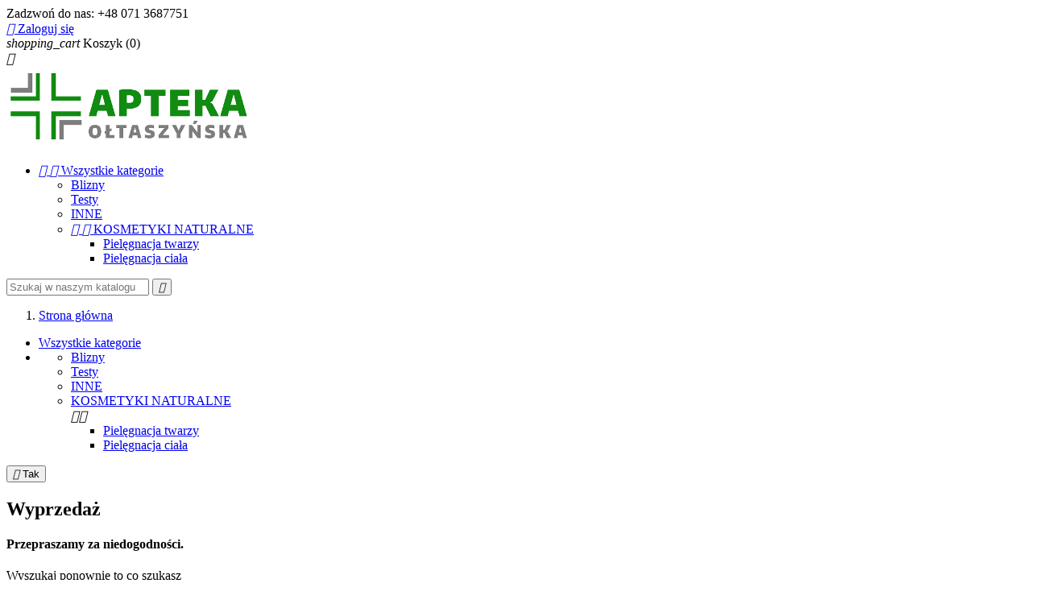

--- FILE ---
content_type: text/html; charset=utf-8
request_url: https://aptekaoltaszynska.pl/promocje
body_size: 25822
content:
<!doctype html>
<html lang="pl">

  <head>
    
      
  <meta charset="utf-8">


  <meta http-equiv="x-ua-compatible" content="ie=edge">



  <title>Promocje</title>
  <meta name="description" content="Produkty w promocji">
  <meta name="keywords" content="promocje, specjalne, spadek ceny">
    


  <meta name="viewport" content="width=device-width, initial-scale=1">



  <link rel="icon" type="image/vnd.microsoft.icon" href="/img/favicon.ico?1490312867">
  <link rel="shortcut icon" type="image/x-icon" href="/img/favicon.ico?1490312867">



    <link rel="stylesheet" href="https://aptekaoltaszynska.pl/themes/classic/assets/cache/theme-fda477.css" type="text/css" media="all">




  

  <script type="text/javascript">
        var prestashop = {"cart":{"products":[],"totals":{"total":{"type":"total","label":"Razem","amount":0,"value":"0,00\u00a0z\u0142"}},"subtotals":{"products":{"type":"products","label":"Produkty","amount":0,"value":"0,00\u00a0z\u0142"},"discounts":null,"shipping":{"type":"shipping","label":"Wysy\u0142ka","amount":0,"value":"Za darmo!"},"tax":null},"products_count":0,"summary_string":"0 produkty","labels":{"tax_short":"(brutto)","tax_long":"(brutto)"},"id_address_delivery":0,"id_address_invoice":0,"is_virtual":false,"vouchers":{"allowed":0,"added":[]},"discounts":[],"minimalPurchase":0,"minimalPurchaseRequired":""},"currency":{"name":"z\u0142oty polski","iso_code":"PLN","iso_code_num":"985","sign":"z\u0142"},"customer":{"lastname":null,"firstname":null,"email":null,"last_passwd_gen":null,"birthday":null,"newsletter":null,"newsletter_date_add":null,"ip_registration_newsletter":null,"optin":null,"website":null,"company":null,"siret":null,"ape":null,"outstanding_allow_amount":0,"max_payment_days":0,"note":null,"is_guest":0,"id_shop":null,"id_shop_group":null,"id_default_group":1,"date_add":null,"date_upd":null,"reset_password_token":null,"reset_password_validity":null,"id":null,"is_logged":false,"gender":{"type":null,"name":null,"id":null},"risk":{"name":null,"color":null,"percent":null,"id":null},"addresses":[]},"language":{"name":"Polski (Polish)","iso_code":"pl","locale":"pl-PL","language_code":"pl","is_rtl":"0","date_format_lite":"Y-m-d","date_format_full":"Y-m-d H:i:s","id":1},"page":{"title":"","canonical":null,"meta":{"title":"Promocje","description":"Produkty w promocji","keywords":"promocje, specjalne, spadek ceny","robots":"index"},"page_name":"prices-drop","body_classes":{"lang-pl":true,"lang-rtl":false,"country-PL":true,"currency-PLN":true,"layout-left-column":true,"page-prices-drop":true,"tax-display-enabled":true},"admin_notifications":[]},"shop":{"name":"Apteka O\u0142taszy\u0144ska Wroc\u0142aw - Apteka Internetowa","email":"kontakt@aptekaoltaszynska.pl","registration_number":"","long":false,"lat":false,"logo":"\/img\/apteka-logo-1490312867.jpg","stores_icon":"\/img\/logo_stores.png","favicon":"\/img\/favicon.ico","favicon_update_time":"1490312867","address":{"formatted":"Apteka O\u0142taszy\u0144ska Wroc\u0142aw - Apteka Internetowa<br>ul. Uczniowska 37<br>52-222 Wroc\u0142aw<br>Polska","address1":"ul. Uczniowska 37","address2":"","postcode":"52-222","city":"Wroc\u0142aw","state":null,"country":"Polska"},"phone":"+48 071 3687751","fax":""},"urls":{"base_url":"https:\/\/aptekaoltaszynska.pl\/","current_url":"https:\/\/aptekaoltaszynska.pl\/promocje","shop_domain_url":"https:\/\/aptekaoltaszynska.pl","img_ps_url":"https:\/\/aptekaoltaszynska.pl\/img\/","img_cat_url":"https:\/\/aptekaoltaszynska.pl\/img\/c\/","img_lang_url":"https:\/\/aptekaoltaszynska.pl\/img\/l\/","img_prod_url":"https:\/\/aptekaoltaszynska.pl\/img\/p\/","img_manu_url":"https:\/\/aptekaoltaszynska.pl\/img\/m\/","img_sup_url":"https:\/\/aptekaoltaszynska.pl\/img\/su\/","img_ship_url":"https:\/\/aptekaoltaszynska.pl\/img\/s\/","img_store_url":"https:\/\/aptekaoltaszynska.pl\/img\/st\/","img_col_url":"https:\/\/aptekaoltaszynska.pl\/img\/co\/","img_url":"https:\/\/aptekaoltaszynska.pl\/themes\/classic\/assets\/img\/","css_url":"https:\/\/aptekaoltaszynska.pl\/themes\/classic\/assets\/css\/","js_url":"https:\/\/aptekaoltaszynska.pl\/themes\/classic\/assets\/js\/","pic_url":"https:\/\/aptekaoltaszynska.pl\/upload\/","pages":{"address":"https:\/\/aptekaoltaszynska.pl\/adres","addresses":"https:\/\/aptekaoltaszynska.pl\/adresy","authentication":"https:\/\/aptekaoltaszynska.pl\/logowanie","cart":"https:\/\/aptekaoltaszynska.pl\/koszyk","category":"https:\/\/aptekaoltaszynska.pl\/index.php?controller=category","cms":"https:\/\/aptekaoltaszynska.pl\/index.php?controller=cms","contact":"https:\/\/aptekaoltaszynska.pl\/kontakt","discount":"https:\/\/aptekaoltaszynska.pl\/rabaty","guest_tracking":"https:\/\/aptekaoltaszynska.pl\/sledzenie-zamowienia-gosc","history":"https:\/\/aptekaoltaszynska.pl\/historia-zamowien","identity":"https:\/\/aptekaoltaszynska.pl\/dane-osobiste","index":"https:\/\/aptekaoltaszynska.pl\/","my_account":"https:\/\/aptekaoltaszynska.pl\/moje-konto","order_confirmation":"https:\/\/aptekaoltaszynska.pl\/potwierdzenie-zamowienia","order_detail":"https:\/\/aptekaoltaszynska.pl\/index.php?controller=order-detail","order_follow":"https:\/\/aptekaoltaszynska.pl\/sledzenie-zamowienia","order":"https:\/\/aptekaoltaszynska.pl\/zamowienie","order_return":"https:\/\/aptekaoltaszynska.pl\/index.php?controller=order-return","order_slip":"https:\/\/aptekaoltaszynska.pl\/pokwitowania","pagenotfound":"https:\/\/aptekaoltaszynska.pl\/nie-znaleziono-strony","password":"https:\/\/aptekaoltaszynska.pl\/odzyskiwanie-hasla","pdf_invoice":"https:\/\/aptekaoltaszynska.pl\/index.php?controller=pdf-invoice","pdf_order_return":"https:\/\/aptekaoltaszynska.pl\/index.php?controller=pdf-order-return","pdf_order_slip":"https:\/\/aptekaoltaszynska.pl\/index.php?controller=pdf-order-slip","prices_drop":"https:\/\/aptekaoltaszynska.pl\/promocje","product":"https:\/\/aptekaoltaszynska.pl\/index.php?controller=product","search":"https:\/\/aptekaoltaszynska.pl\/szukaj","sitemap":"https:\/\/aptekaoltaszynska.pl\/mapa-strony","stores":"https:\/\/aptekaoltaszynska.pl\/sklepy","supplier":"https:\/\/aptekaoltaszynska.pl\/dostawcy","register":"https:\/\/aptekaoltaszynska.pl\/logowanie?create_account=1","order_login":"https:\/\/aptekaoltaszynska.pl\/zamowienie?login=1"},"theme_assets":"\/themes\/classic\/assets\/","actions":{"logout":"https:\/\/aptekaoltaszynska.pl\/?mylogout="}},"configuration":{"display_taxes_label":true,"low_quantity_threshold":3,"is_b2b":false,"is_catalog":false,"show_prices":true,"opt_in":{"partner":false},"quantity_discount":{"type":"discount","label":"Rabat"},"voucher_enabled":0,"return_enabled":0,"number_of_days_for_return":14},"field_required":[],"breadcrumb":{"links":[{"title":"Strona g\u0142\u00f3wna","url":"https:\/\/aptekaoltaszynska.pl\/"}],"count":1},"link":{"protocol_link":"https:\/\/","protocol_content":"https:\/\/"},"time":1768283439,"static_token":"6a05b8802271f9306101ab31235ae866","token":"8aef5708957be49fa26b79454e60b548"};
      </script>


<script>

  (function(i,s,o,g,r,a,m){i['GoogleAnalyticsObject']=r;i[r]=i[r]||function(){
  (i[r].q=i[r].q||[]).push(arguments)},i[r].l=1*new Date();a=s.createElement(o),
  m=s.getElementsByTagName(o)[0];a.async=1;a.src=g;m.parentNode.insertBefore(a,m)
  })(window,document,'script','https://www.google-analytics.com/analytics.js','ga');

  ga('create', 'UA-98670499-1', 'auto');
  ga('send', 'pageview');

</script>



  



    
  </head>

  <body id="prices-drop" class="lang-pl country-pl currency-pln layout-left-column page-prices-drop tax-display-enabled">

    
      
    

    <main>
      
              

      <header id="header">
        
          
  <div class="header-banner">
    
  </div>



  <nav class="header-nav">
    <div class="container">
        <div class="row">
          <div class="hidden-sm-down">
            <div class="col-md-4 col-xs-12">
              <div id="_desktop_contact_link">
  <div id="contact-link">
          
      Zadzwoń do nas: <span>+48 071 3687751</span>
      </div>
</div>

            </div>
            <div class="col-md-8 right-nav">
                <div id="_desktop_user_info">
  <div class="user-info">
          <a
        href="https://aptekaoltaszynska.pl/moje-konto"
        title="Zaloguj się do swojego konta klienta"
        rel="nofollow"
      >
        <i class="material-icons">&#xE7FF;</i>
        <span class="hidden-sm-down">Zaloguj się</span>
      </a>
      </div>
</div>
<div id="_desktop_cart">
  <div class="blockcart cart-preview inactive" data-refresh-url="//aptekaoltaszynska.pl/module/ps_shoppingcart/ajax">
    <div class="header">
              <i class="material-icons shopping-cart">shopping_cart</i>
        <span class="hidden-sm-down">Koszyk</span>
        <span class="cart-products-count">(0)</span>
          </div>
  </div>
</div>

            </div>
          </div>
          <div class="hidden-md-up text-xs-center mobile">
            <div class="pull-xs-left" id="menu-icon">
              <i class="material-icons d-inline">&#xE5D2;</i>
            </div>
            <div class="pull-xs-right" id="_mobile_cart"></div>
            <div class="pull-xs-right" id="_mobile_user_info"></div>
            <div class="top-logo" id="_mobile_logo"></div>
            <div class="clearfix"></div>
          </div>
        </div>
    </div>
  </nav>



  <div class="header-top">
    <div class="container">
       <div class="row">
        <div class="col-md-2 hidden-sm-down" id="_desktop_logo">
          <a href="https://aptekaoltaszynska.pl/">
            <img class="logo img-responsive" src="/img/apteka-logo-1490312867.jpg" alt="Apteka Ołtaszyńska Wrocław - Apteka Internetowa">
          </a>
        </div>
        <div class="col-md-10 col-sm-12 position-static">
          <div class="row">
            

<div class="menu col-lg-8 col-md-7 js-top-menu position-static hidden-sm-down" id="_desktop_top_menu">
              <ul class="top-menu" id="top-menu" data-depth="0">
                    <li class="category" id="category-2">
                          <a
                class="dropdown-item"
                href="https://aptekaoltaszynska.pl/" data-depth="0"
                              >
                                  
                                    <span class="pull-xs-right hidden-md-up">
                    <span data-target="#top_sub_menu_87320" data-toggle="collapse" class="navbar-toggler collapse-icons">
                      <i class="material-icons add">&#xE313;</i>
                      <i class="material-icons remove">&#xE316;</i>
                    </span>
                  </span>
                                Wszystkie kategorie
              </a>
                            <div  class="popover sub-menu js-sub-menu collapse" id="top_sub_menu_87320">
                          <ul class="top-menu"  data-depth="1">
                    <li class="category" id="category-20">
                          <a
                class="dropdown-item dropdown-submenu"
                href="https://aptekaoltaszynska.pl/20-blizny" data-depth="1"
                              >
                                Blizny
              </a>
                          </li>
                    <li class="category" id="category-21">
                          <a
                class="dropdown-item dropdown-submenu"
                href="https://aptekaoltaszynska.pl/21-testy" data-depth="1"
                              >
                                Testy
              </a>
                          </li>
                    <li class="category" id="category-29">
                          <a
                class="dropdown-item dropdown-submenu"
                href="https://aptekaoltaszynska.pl/29-inne" data-depth="1"
                              >
                                INNE
              </a>
                          </li>
                    <li class="category" id="category-30">
                          <a
                class="dropdown-item dropdown-submenu"
                href="https://aptekaoltaszynska.pl/30-kosmetyki-naturalne" data-depth="1"
                              >
                                  
                                    <span class="pull-xs-right hidden-md-up">
                    <span data-target="#top_sub_menu_61854" data-toggle="collapse" class="navbar-toggler collapse-icons">
                      <i class="material-icons add">&#xE313;</i>
                      <i class="material-icons remove">&#xE316;</i>
                    </span>
                  </span>
                                KOSMETYKI NATURALNE
              </a>
                            <div  class="collapse" id="top_sub_menu_61854">
                          <ul class="top-menu"  data-depth="2">
                    <li class="category" id="category-31">
                          <a
                class="dropdown-item"
                href="https://aptekaoltaszynska.pl/31-pielegnacja-twarzy" data-depth="2"
                              >
                                Pielęgnacja twarzy
              </a>
                          </li>
                    <li class="category" id="category-32">
                          <a
                class="dropdown-item"
                href="https://aptekaoltaszynska.pl/32-pielegnacja-ciala" data-depth="2"
                              >
                                Pielęgnacja ciała
              </a>
                          </li>
              </ul>
    
              </div>
                          </li>
              </ul>
    
              </div>
                          </li>
              </ul>
    
    <div class="clearfix"></div>
</div>
<!-- Block search module TOP -->
<div id="search_widget" class="col-lg-4 col-md-5 col-sm-12 search-widget" data-search-controller-url="//aptekaoltaszynska.pl/szukaj">
	<form method="get" action="//aptekaoltaszynska.pl/szukaj">
		<input type="hidden" name="controller" value="search">
		<input type="text" name="s" value="" placeholder="Szukaj w naszym katalogu">
		<button type="submit">
			<i class="material-icons search">&#xE8B6;</i>
		</button>
	</form>
</div>
<!-- /Block search module TOP -->

            <div class="clearfix"></div>
          </div>
        </div>
      </div>
      <div id="mobile_top_menu_wrapper" class="row hidden-md-up" style="display:none;">
        <div class="js-top-menu mobile" id="_mobile_top_menu"></div>
        <div class="js-top-menu-bottom">
          <div id="_mobile_currency_selector"></div>
          <div id="_mobile_language_selector"></div>
          <div id="_mobile_contact_link"></div>
        </div>
      </div>
    </div>
  </div>
  

        
      </header>

      
        
<aside id="notifications">
  <div class="container">
    
    
    
      </div>
</aside>
      

      <section id="wrapper">
        <div class="container">
          
            <nav data-depth="1" class="breadcrumb hidden-sm-down">
  <ol itemscope itemtype="http://schema.org/BreadcrumbList">
          
        <li itemprop="itemListElement" itemscope itemtype="http://schema.org/ListItem">
          <a itemprop="item" href="https://aptekaoltaszynska.pl/">
            <span itemprop="name">Strona główna</span>
          </a>
          <meta itemprop="position" content="1">
        </li>
      
      </ol>
</nav>
          

          
            <div id="left-column" class="col-xs-12 col-sm-4 col-md-3">
                              


<div class="block-categories hidden-sm-down">
  <ul class="category-top-menu">
    <li><a class="text-uppercase h6" href="https://aptekaoltaszynska.pl/2-wszystkie-kategorie">Wszystkie kategorie</a></li>
    <li>  <ul class="category-sub-menu"><li data-depth="0"><a href="https://aptekaoltaszynska.pl/20-blizny">Blizny</a></li><li data-depth="0"><a href="https://aptekaoltaszynska.pl/21-testy">Testy</a></li><li data-depth="0"><a href="https://aptekaoltaszynska.pl/29-inne">INNE</a></li><li data-depth="0"><a href="https://aptekaoltaszynska.pl/30-kosmetyki-naturalne">KOSMETYKI NATURALNE</a><div class="navbar-toggler collapse-icons" data-toggle="collapse" data-target="#exCollapsingNavbar30"><i class="material-icons add">&#xE145;</i><i class="material-icons remove">&#xE15B;</i></div><div class="collapse" id="exCollapsingNavbar30">  <ul class="category-sub-menu"><li data-depth="1"><a class="category-sub-link" href="https://aptekaoltaszynska.pl/31-pielegnacja-twarzy">Pielęgnacja twarzy</a></li><li data-depth="1"><a class="category-sub-link" href="https://aptekaoltaszynska.pl/32-pielegnacja-ciala">Pielęgnacja ciała</a></li></ul></div></li></ul></li>
  </ul>
</div>
<div id="search_filters_wrapper" class="hidden-sm-down">
  <div id="search_filter_controls" class="hidden-md-up">
      <span id="_mobile_search_filters_clear_all"></span>
      <button class="btn btn-secondary ok">
        <i class="material-icons">&#xE876;</i>
        Tak
      </button>
  </div>
  
</div>

                          </div>
          

          
  <div id="content-wrapper" class="left-column col-xs-12 col-sm-8 col-md-9">
    
  <section id="main">

    
      <h2 class="h2">Wyprzedaż</h2>
    

    <section id="products">
      
        <section id="content" class="page-content page-not-found">
  

    <h4>Przepraszamy za niedogodności.</h4>
    <p>Wyszukaj ponownie to co szukasz</p>

    
      <!-- Block search module TOP -->
<div id="search_widget" class="col-lg-4 col-md-5 col-sm-12 search-widget" data-search-controller-url="//aptekaoltaszynska.pl/szukaj">
	<form method="get" action="//aptekaoltaszynska.pl/szukaj">
		<input type="hidden" name="controller" value="search">
		<input type="text" name="s" value="" placeholder="Szukaj w naszym katalogu">
		<button type="submit">
			<i class="material-icons search">&#xE8B6;</i>
		</button>
	</form>
</div>
<!-- /Block search module TOP -->

    

    
      
    

  
</section>

          </section>

  </section>

  </div>


          
        </div>
      </section>

      <footer id="footer">
        
          <div class="container">
  <div class="row">
    
      
  <div class="block-social col-lg-4 col-md-12 col-sm-12">
    <ul>
          </ul>
  </div>


    
  </div>
</div>
<div class="footer-container">
  <div class="container">
    <div class="row">
      
        <div class="col-md-4 links">
  <div class="row">
      <div class="col-md-6 wrapper">
      <h3 class="h3 hidden-sm-down">Produkty</h3>
            <div class="title clearfix hidden-md-up" data-target="#footer_sub_menu_46052" data-toggle="collapse">
        <span class="h3">Produkty</span>
        <span class="pull-xs-right">
          <span class="navbar-toggler collapse-icons">
            <i class="material-icons add">&#xE313;</i>
            <i class="material-icons remove">&#xE316;</i>
          </span>
        </span>
      </div>
      <ul id="footer_sub_menu_46052" class="collapse">
                  <li>
            <a
                id="link-product-page-prices-drop-1"
                class="cms-page-link"
                href="https://aptekaoltaszynska.pl/promocje"
                title="Produkty w promocji">
              Promocje
            </a>
          </li>
                  <li>
            <a
                id="link-product-page-new-products-1"
                class="cms-page-link"
                href="https://aptekaoltaszynska.pl/nowe-produkty"
                title="Nasze nowe produkty">
              Nowe produkty
            </a>
          </li>
                  <li>
            <a
                id="link-product-page-best-sales-1"
                class="cms-page-link"
                href="https://aptekaoltaszynska.pl/najczesciej-kupowane"
                title="Nasze najlepsze sprzedaże">
              Najczęściej kupowane
            </a>
          </li>
              </ul>
    </div>
      <div class="col-md-6 wrapper">
      <h3 class="h3 hidden-sm-down">Informacje</h3>
            <div class="title clearfix hidden-md-up" data-target="#footer_sub_menu_65150" data-toggle="collapse">
        <span class="h3">Informacje</span>
        <span class="pull-xs-right">
          <span class="navbar-toggler collapse-icons">
            <i class="material-icons add">&#xE313;</i>
            <i class="material-icons remove">&#xE316;</i>
          </span>
        </span>
      </div>
      <ul id="footer_sub_menu_65150" class="collapse">
                  <li>
            <a
                id="link-cms-page-1-2"
                class="cms-page-link"
                href="https://aptekaoltaszynska.pl/content/1-delivery"
                title="Our terms and conditions of delivery">
              Dostawa i koszty wysyłki
            </a>
          </li>
                  <li>
            <a
                id="link-cms-page-3-2"
                class="cms-page-link"
                href="https://aptekaoltaszynska.pl/content/3-terms-and-conditions-of-use"
                title="Regulamin użytkowania">
              Regulamin użytkowania
            </a>
          </li>
                  <li>
            <a
                id="link-cms-page-6-2"
                class="cms-page-link"
                href="https://aptekaoltaszynska.pl/content/6-polityka-prywatnosci"
                title="">
              Polityka prywatności
            </a>
          </li>
                  <li>
            <a
                id="link-static-page-contact-2"
                class="cms-page-link"
                href="https://aptekaoltaszynska.pl/kontakt"
                title="Skorzystaj z formularza kontaktowego">
              Skontaktuj się z nami
            </a>
          </li>
                  <li>
            <a
                id="link-static-page-authentication-2"
                class="cms-page-link"
                href="https://aptekaoltaszynska.pl/logowanie"
                title="">
              Logowanie
            </a>
          </li>
                  <li>
            <a
                id="link-static-page-my-account-2"
                class="cms-page-link"
                href="https://aptekaoltaszynska.pl/moje-konto"
                title="">
              Moje konto
            </a>
          </li>
              </ul>
    </div>
    </div>
</div>
<div id="block_myaccount_infos" class="col-md-2 links wrapper">
  <h3 class="myaccount-title hidden-sm-down">
    <a class="text-uppercase" href="https://aptekaoltaszynska.pl/moje-konto" rel="nofollow">
      Twoje konto
    </a>
  </h3>
  <div class="title clearfix hidden-md-up" data-target="#footer_account_list" data-toggle="collapse">
    <span class="h3">Twoje konto</span>
    <span class="pull-xs-right">
      <span class="navbar-toggler collapse-icons">
        <i class="material-icons add">&#xE313;</i>
        <i class="material-icons remove">&#xE316;</i>
      </span>
    </span>
  </div>
  <ul class="account-list collapse" id="footer_account_list">
            <li>
          <a href="https://aptekaoltaszynska.pl/adresy" title="Adresy" rel="nofollow">
            Adresy
          </a>
        </li>
            <li>
          <a href="https://aptekaoltaszynska.pl/dane-osobiste" title="Dane osobowe" rel="nofollow">
            Dane osobowe
          </a>
        </li>
            <li>
          <a href="https://aptekaoltaszynska.pl/pokwitowania" title="Potwierdzenia zwrotów" rel="nofollow">
            Potwierdzenia zwrotów
          </a>
        </li>
            <li>
          <a href="https://aptekaoltaszynska.pl/historia-zamowien" title="Zamówienia" rel="nofollow">
            Zamówienia
          </a>
        </li>
        
<li>
  <a href="//aptekaoltaszynska.pl/module/ps_emailalerts/account" title="Moje powiadomienia">
    Moje powiadomienia
  </a>
</li>

	</ul>
</div>

<div class="block-contact col-md-4 links wrapper">
  <div class="hidden-sm-down">
    <h4 class="text-uppercase block-contact-title">Informacja o sklepie</h4>
      Apteka Ołtaszyńska Wrocław - Apteka Internetowa<br />ul. Uczniowska 37<br />52-222 Wrocław<br />Polska
              <br>
        
        Zadzwoń do nas: <span>+48 071 3687751</span>
                          <br>
        
        Napisz do nas: <span>kontakt@aptekaoltaszynska.pl</span>
        </div>
  <div class="hidden-md-up">
    <div class="title">
      <a class="h3" href="https://aptekaoltaszynska.pl/sklepy">Informacja o sklepie</a>
    </div>
  </div>
</div>

      
    </div>
    <div class="row">
      
        
      
    </div>
    <div class="row">
      <div class="col-md-12">
        <p>
          
            <a class="_blank" href="http://www.prestashop.com" target="_blank">
              © 2026 - Oprogramowanie e-sklepu od PrestaShop™
            </a>
          
        </p>
      </div>
    </div>
  </div>
</div>
        
      </footer>

    </main>

    
        <script type="text/javascript" src="https://aptekaoltaszynska.pl/themes/classic/assets/cache/bottom-881fab.js" ></script>


    

    
      <div
    id="x13pmcookiebar"
    data-ajax="https://aptekaoltaszynska.pl/module/x13privacymanager/ajax"
    data-token="6a05b8802271f9306101ab31235ae866"
    style="bottom: 0; top: auto;background: rgba(0, 0, 0, 0.8);padding: 10px 20px;margin: 0;color: #ffffff;width: 100%;text-align: center;z-index: 2000;"
>
    <span class="x13pmcookiebar-text">
        <p>Korzystając z naszej strony wyrażasz zgodę na wykorzystywanie przez nas plików cookies. Możesz określić warunki przechowywania lub dostępu do plików cookies w Twojej przeglądarce.</p>
    </span>
    <span class="x13pmcookiebar-buttons">
        <a style="color: #ffffff;" href="#" id="x13pmcookiebar-acceptation" rel="nofollow" class="btn btn-primary">
            Akceptuj
        </a>
        <a style="color: #ffffff;" href="https://aptekaoltaszynska.pl/content/6-polityka-prywatnosci" title="Więcej informacji" rel="nofollow">
            Więcej informacji
        </a>
    </span>
    <span class="x13pmcookiebar-close">
        <a style="color: #ffffff;" href="https://www.google.com" id="x13pmcookiebar-rejection" title="Odrzuć" rel="nofollow">
            Odrzuć
        </a>
    </span>
</div>
    
  </body>

</html>

--- FILE ---
content_type: text/plain
request_url: https://www.google-analytics.com/j/collect?v=1&_v=j102&a=720750705&t=pageview&_s=1&dl=https%3A%2F%2Faptekaoltaszynska.pl%2Fpromocje&ul=en-us%40posix&dt=Promocje&sr=1280x720&vp=1280x720&_u=IEBAAEABAAAAACAAI~&jid=358522722&gjid=672295471&cid=353106956.1768283440&tid=UA-98670499-1&_gid=121446301.1768283440&_r=1&_slc=1&z=516381903
body_size: -452
content:
2,cG-CZJE1STYTX